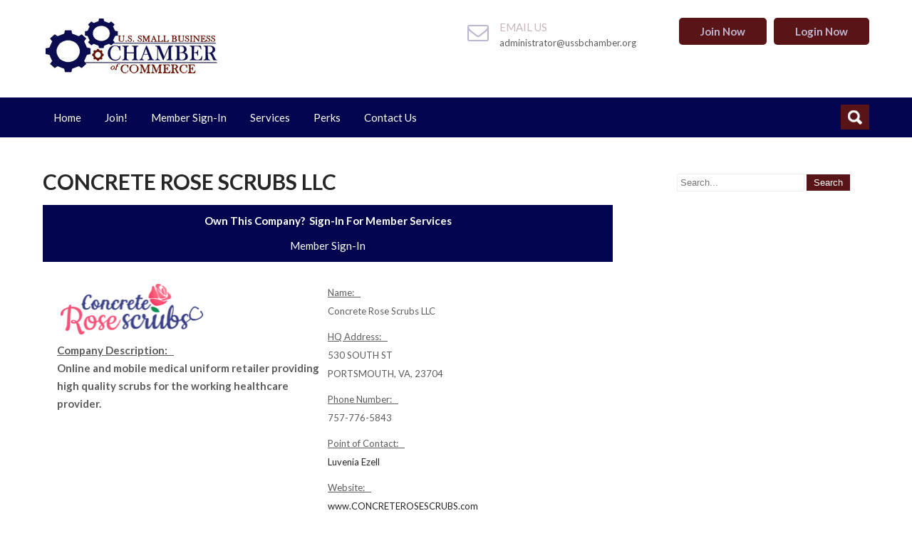

--- FILE ---
content_type: text/html; charset=UTF-8
request_url: http://www.ussbchamber.org/concrete-rose-scrubs-llc/
body_size: 10715
content:
 <!DOCTYPE html>
<html lang="en" prefix="og: https://ogp.me/ns#">
<head>
<meta charset="UTF-8">
<meta name="SKYPE_TOOLBAR" content="SKYPE_TOOLBAR_PARSER_COMPATIBLE">
<meta name="viewport" content="width=device-width">
<link rel="profile" href="http://gmpg.org/xfn/11">
<link rel="pingback" href="http://www.ussbchamber.org/xmlrpc.php">
<link rel="icon" type="image/x-icon" href="http://www.ussbchamber.org/wp-content/uploads/2018/11/favicon.png" />
<!--[if lt IE 9]>
<script type="text/javascript" src="http://www.ussbchamber.org/wp-content/themes/giving-help-pro/js/html5.js"></script>
<link rel="stylesheet" href="http://www.ussbchamber.org/wp-content/themes/giving-help-pro/css/ie.css" type="text/css" media="all" />
<![endif]-->
	<style>img:is([sizes="auto" i], [sizes^="auto," i]) { contain-intrinsic-size: 3000px 1500px }</style>
	
<!-- Search Engine Optimization by Rank Math - https://rankmath.com/ -->
<title>US Small Business Chamber of Commerce</title>
<meta name="description" content="Own This Company?  Sign-In For Member Services"/>
<meta name="robots" content="follow, index, max-snippet:-1, max-video-preview:-1, max-image-preview:large"/>
<link rel="canonical" href="http://www.ussbchamber.org/concrete-rose-scrubs-llc/" />
<meta property="og:locale" content="en_US" />
<meta property="og:type" content="article" />
<meta property="og:title" content="US Small Business Chamber of Commerce" />
<meta property="og:description" content="Own This Company?  Sign-In For Member Services" />
<meta property="og:url" content="http://www.ussbchamber.org/concrete-rose-scrubs-llc/" />
<meta property="og:site_name" content="US Small Business Chamber of Commerce" />
<meta property="og:image" content="http://www.ussbchamber.org/wp-content/plugins/beaver-builder-lite-version/img/pixel.png" />
<meta property="og:image:alt" content="Concrete Rose Scrubs LLC" />
<meta property="article:published_time" content="2020-02-06T10:06:34+00:00" />
<meta name="twitter:card" content="summary_large_image" />
<meta name="twitter:title" content="US Small Business Chamber of Commerce" />
<meta name="twitter:description" content="Own This Company?  Sign-In For Member Services" />
<meta name="twitter:image" content="http://www.ussbchamber.org/wp-content/plugins/beaver-builder-lite-version/img/pixel.png" />
<meta name="twitter:label1" content="Time to read" />
<meta name="twitter:data1" content="Less than a minute" />
<script type="application/ld+json" class="rank-math-schema">{"@context":"https://schema.org","@graph":[{"@type":"Organization","@id":"http://www.ussbchamber.org/#organization","name":"US Small Business Chamber of Commerce","url":"https://www.ussbchamber.org","logo":{"@type":"ImageObject","@id":"http://www.ussbchamber.org/#logo","url":"http://www.ussbchamber.org/wp-content/uploads/2025/11/transparentlogo.png","contentUrl":"http://www.ussbchamber.org/wp-content/uploads/2025/11/transparentlogo.png","caption":"US Small Business Chamber of Commerce","inLanguage":"en","width":"255","height":"101"},"legalName":"USSBChamber"},{"@type":"WebSite","@id":"http://www.ussbchamber.org/#website","url":"http://www.ussbchamber.org","name":"US Small Business Chamber of Commerce","publisher":{"@id":"http://www.ussbchamber.org/#organization"},"inLanguage":"en"},{"@type":"ImageObject","@id":"http://www.ussbchamber.org/wp-content/uploads/2020/02/concreteroselogo.png","url":"http://www.ussbchamber.org/wp-content/uploads/2020/02/concreteroselogo.png","width":"200","height":"200","inLanguage":"en"},{"@type":"WebPage","@id":"http://www.ussbchamber.org/concrete-rose-scrubs-llc/#webpage","url":"http://www.ussbchamber.org/concrete-rose-scrubs-llc/","name":"US Small Business Chamber of Commerce","datePublished":"2020-02-06T10:06:34+00:00","dateModified":"2020-02-06T10:06:34+00:00","isPartOf":{"@id":"http://www.ussbchamber.org/#website"},"primaryImageOfPage":{"@id":"http://www.ussbchamber.org/wp-content/uploads/2020/02/concreteroselogo.png"},"inLanguage":"en"},{"@type":"Person","@id":"http://www.ussbchamber.org/author/admin/","name":"admin","url":"http://www.ussbchamber.org/author/admin/","image":{"@type":"ImageObject","@id":"https://secure.gravatar.com/avatar/080b9fe3ded3276026e7c31445e3fc56c5e1cd5616c1a31fff3d1e28c52f69e2?s=96&amp;d=mm&amp;r=g","url":"https://secure.gravatar.com/avatar/080b9fe3ded3276026e7c31445e3fc56c5e1cd5616c1a31fff3d1e28c52f69e2?s=96&amp;d=mm&amp;r=g","caption":"admin","inLanguage":"en"},"worksFor":{"@id":"http://www.ussbchamber.org/#organization"}},{"@type":"NewsArticle","headline":"US Small Business Chamber of Commerce","datePublished":"2020-02-06T10:06:34+00:00","dateModified":"2020-02-06T10:06:34+00:00","author":{"@id":"http://www.ussbchamber.org/author/admin/","name":"admin"},"publisher":{"@id":"http://www.ussbchamber.org/#organization"},"description":"Own This Company?\u00a0 Sign-In For Member Services","name":"US Small Business Chamber of Commerce","@id":"http://www.ussbchamber.org/concrete-rose-scrubs-llc/#richSnippet","isPartOf":{"@id":"http://www.ussbchamber.org/concrete-rose-scrubs-llc/#webpage"},"image":{"@id":"http://www.ussbchamber.org/wp-content/uploads/2020/02/concreteroselogo.png"},"inLanguage":"en","mainEntityOfPage":{"@id":"http://www.ussbchamber.org/concrete-rose-scrubs-llc/#webpage"}}]}</script>
<!-- /Rank Math WordPress SEO plugin -->

<link rel='dns-prefetch' href='//cdnjs.cloudflare.com' />
<link rel='dns-prefetch' href='//fonts.googleapis.com' />
<link rel="alternate" type="application/rss+xml" title="US Small Business Chamber of Commerce &raquo; Feed" href="http://www.ussbchamber.org/feed/" />
<link rel="alternate" type="application/rss+xml" title="US Small Business Chamber of Commerce &raquo; Comments Feed" href="http://www.ussbchamber.org/comments/feed/" />
<script type="text/javascript">
/* <![CDATA[ */
window._wpemojiSettings = {"baseUrl":"https:\/\/s.w.org\/images\/core\/emoji\/16.0.1\/72x72\/","ext":".png","svgUrl":"https:\/\/s.w.org\/images\/core\/emoji\/16.0.1\/svg\/","svgExt":".svg","source":{"concatemoji":"http:\/\/www.ussbchamber.org\/wp-includes\/js\/wp-emoji-release.min.js?ver=6.8.3"}};
/*! This file is auto-generated */
!function(s,n){var o,i,e;function c(e){try{var t={supportTests:e,timestamp:(new Date).valueOf()};sessionStorage.setItem(o,JSON.stringify(t))}catch(e){}}function p(e,t,n){e.clearRect(0,0,e.canvas.width,e.canvas.height),e.fillText(t,0,0);var t=new Uint32Array(e.getImageData(0,0,e.canvas.width,e.canvas.height).data),a=(e.clearRect(0,0,e.canvas.width,e.canvas.height),e.fillText(n,0,0),new Uint32Array(e.getImageData(0,0,e.canvas.width,e.canvas.height).data));return t.every(function(e,t){return e===a[t]})}function u(e,t){e.clearRect(0,0,e.canvas.width,e.canvas.height),e.fillText(t,0,0);for(var n=e.getImageData(16,16,1,1),a=0;a<n.data.length;a++)if(0!==n.data[a])return!1;return!0}function f(e,t,n,a){switch(t){case"flag":return n(e,"\ud83c\udff3\ufe0f\u200d\u26a7\ufe0f","\ud83c\udff3\ufe0f\u200b\u26a7\ufe0f")?!1:!n(e,"\ud83c\udde8\ud83c\uddf6","\ud83c\udde8\u200b\ud83c\uddf6")&&!n(e,"\ud83c\udff4\udb40\udc67\udb40\udc62\udb40\udc65\udb40\udc6e\udb40\udc67\udb40\udc7f","\ud83c\udff4\u200b\udb40\udc67\u200b\udb40\udc62\u200b\udb40\udc65\u200b\udb40\udc6e\u200b\udb40\udc67\u200b\udb40\udc7f");case"emoji":return!a(e,"\ud83e\udedf")}return!1}function g(e,t,n,a){var r="undefined"!=typeof WorkerGlobalScope&&self instanceof WorkerGlobalScope?new OffscreenCanvas(300,150):s.createElement("canvas"),o=r.getContext("2d",{willReadFrequently:!0}),i=(o.textBaseline="top",o.font="600 32px Arial",{});return e.forEach(function(e){i[e]=t(o,e,n,a)}),i}function t(e){var t=s.createElement("script");t.src=e,t.defer=!0,s.head.appendChild(t)}"undefined"!=typeof Promise&&(o="wpEmojiSettingsSupports",i=["flag","emoji"],n.supports={everything:!0,everythingExceptFlag:!0},e=new Promise(function(e){s.addEventListener("DOMContentLoaded",e,{once:!0})}),new Promise(function(t){var n=function(){try{var e=JSON.parse(sessionStorage.getItem(o));if("object"==typeof e&&"number"==typeof e.timestamp&&(new Date).valueOf()<e.timestamp+604800&&"object"==typeof e.supportTests)return e.supportTests}catch(e){}return null}();if(!n){if("undefined"!=typeof Worker&&"undefined"!=typeof OffscreenCanvas&&"undefined"!=typeof URL&&URL.createObjectURL&&"undefined"!=typeof Blob)try{var e="postMessage("+g.toString()+"("+[JSON.stringify(i),f.toString(),p.toString(),u.toString()].join(",")+"));",a=new Blob([e],{type:"text/javascript"}),r=new Worker(URL.createObjectURL(a),{name:"wpTestEmojiSupports"});return void(r.onmessage=function(e){c(n=e.data),r.terminate(),t(n)})}catch(e){}c(n=g(i,f,p,u))}t(n)}).then(function(e){for(var t in e)n.supports[t]=e[t],n.supports.everything=n.supports.everything&&n.supports[t],"flag"!==t&&(n.supports.everythingExceptFlag=n.supports.everythingExceptFlag&&n.supports[t]);n.supports.everythingExceptFlag=n.supports.everythingExceptFlag&&!n.supports.flag,n.DOMReady=!1,n.readyCallback=function(){n.DOMReady=!0}}).then(function(){return e}).then(function(){var e;n.supports.everything||(n.readyCallback(),(e=n.source||{}).concatemoji?t(e.concatemoji):e.wpemoji&&e.twemoji&&(t(e.twemoji),t(e.wpemoji)))}))}((window,document),window._wpemojiSettings);
/* ]]> */
</script>
<style id='wp-emoji-styles-inline-css' type='text/css'>

	img.wp-smiley, img.emoji {
		display: inline !important;
		border: none !important;
		box-shadow: none !important;
		height: 1em !important;
		width: 1em !important;
		margin: 0 0.07em !important;
		vertical-align: -0.1em !important;
		background: none !important;
		padding: 0 !important;
	}
</style>
<link rel='stylesheet' id='wp-block-library-css' href='http://www.ussbchamber.org/wp-includes/css/dist/block-library/style.min.css?ver=6.8.3' type='text/css' media='all' />
<style id='classic-theme-styles-inline-css' type='text/css'>
/*! This file is auto-generated */
.wp-block-button__link{color:#fff;background-color:#32373c;border-radius:9999px;box-shadow:none;text-decoration:none;padding:calc(.667em + 2px) calc(1.333em + 2px);font-size:1.125em}.wp-block-file__button{background:#32373c;color:#fff;text-decoration:none}
</style>
<style id='global-styles-inline-css' type='text/css'>
:root{--wp--preset--aspect-ratio--square: 1;--wp--preset--aspect-ratio--4-3: 4/3;--wp--preset--aspect-ratio--3-4: 3/4;--wp--preset--aspect-ratio--3-2: 3/2;--wp--preset--aspect-ratio--2-3: 2/3;--wp--preset--aspect-ratio--16-9: 16/9;--wp--preset--aspect-ratio--9-16: 9/16;--wp--preset--color--black: #000000;--wp--preset--color--cyan-bluish-gray: #abb8c3;--wp--preset--color--white: #ffffff;--wp--preset--color--pale-pink: #f78da7;--wp--preset--color--vivid-red: #cf2e2e;--wp--preset--color--luminous-vivid-orange: #ff6900;--wp--preset--color--luminous-vivid-amber: #fcb900;--wp--preset--color--light-green-cyan: #7bdcb5;--wp--preset--color--vivid-green-cyan: #00d084;--wp--preset--color--pale-cyan-blue: #8ed1fc;--wp--preset--color--vivid-cyan-blue: #0693e3;--wp--preset--color--vivid-purple: #9b51e0;--wp--preset--gradient--vivid-cyan-blue-to-vivid-purple: linear-gradient(135deg,rgba(6,147,227,1) 0%,rgb(155,81,224) 100%);--wp--preset--gradient--light-green-cyan-to-vivid-green-cyan: linear-gradient(135deg,rgb(122,220,180) 0%,rgb(0,208,130) 100%);--wp--preset--gradient--luminous-vivid-amber-to-luminous-vivid-orange: linear-gradient(135deg,rgba(252,185,0,1) 0%,rgba(255,105,0,1) 100%);--wp--preset--gradient--luminous-vivid-orange-to-vivid-red: linear-gradient(135deg,rgba(255,105,0,1) 0%,rgb(207,46,46) 100%);--wp--preset--gradient--very-light-gray-to-cyan-bluish-gray: linear-gradient(135deg,rgb(238,238,238) 0%,rgb(169,184,195) 100%);--wp--preset--gradient--cool-to-warm-spectrum: linear-gradient(135deg,rgb(74,234,220) 0%,rgb(151,120,209) 20%,rgb(207,42,186) 40%,rgb(238,44,130) 60%,rgb(251,105,98) 80%,rgb(254,248,76) 100%);--wp--preset--gradient--blush-light-purple: linear-gradient(135deg,rgb(255,206,236) 0%,rgb(152,150,240) 100%);--wp--preset--gradient--blush-bordeaux: linear-gradient(135deg,rgb(254,205,165) 0%,rgb(254,45,45) 50%,rgb(107,0,62) 100%);--wp--preset--gradient--luminous-dusk: linear-gradient(135deg,rgb(255,203,112) 0%,rgb(199,81,192) 50%,rgb(65,88,208) 100%);--wp--preset--gradient--pale-ocean: linear-gradient(135deg,rgb(255,245,203) 0%,rgb(182,227,212) 50%,rgb(51,167,181) 100%);--wp--preset--gradient--electric-grass: linear-gradient(135deg,rgb(202,248,128) 0%,rgb(113,206,126) 100%);--wp--preset--gradient--midnight: linear-gradient(135deg,rgb(2,3,129) 0%,rgb(40,116,252) 100%);--wp--preset--font-size--small: 13px;--wp--preset--font-size--medium: 20px;--wp--preset--font-size--large: 36px;--wp--preset--font-size--x-large: 42px;--wp--preset--spacing--20: 0.44rem;--wp--preset--spacing--30: 0.67rem;--wp--preset--spacing--40: 1rem;--wp--preset--spacing--50: 1.5rem;--wp--preset--spacing--60: 2.25rem;--wp--preset--spacing--70: 3.38rem;--wp--preset--spacing--80: 5.06rem;--wp--preset--shadow--natural: 6px 6px 9px rgba(0, 0, 0, 0.2);--wp--preset--shadow--deep: 12px 12px 50px rgba(0, 0, 0, 0.4);--wp--preset--shadow--sharp: 6px 6px 0px rgba(0, 0, 0, 0.2);--wp--preset--shadow--outlined: 6px 6px 0px -3px rgba(255, 255, 255, 1), 6px 6px rgba(0, 0, 0, 1);--wp--preset--shadow--crisp: 6px 6px 0px rgba(0, 0, 0, 1);}:where(.is-layout-flex){gap: 0.5em;}:where(.is-layout-grid){gap: 0.5em;}body .is-layout-flex{display: flex;}.is-layout-flex{flex-wrap: wrap;align-items: center;}.is-layout-flex > :is(*, div){margin: 0;}body .is-layout-grid{display: grid;}.is-layout-grid > :is(*, div){margin: 0;}:where(.wp-block-columns.is-layout-flex){gap: 2em;}:where(.wp-block-columns.is-layout-grid){gap: 2em;}:where(.wp-block-post-template.is-layout-flex){gap: 1.25em;}:where(.wp-block-post-template.is-layout-grid){gap: 1.25em;}.has-black-color{color: var(--wp--preset--color--black) !important;}.has-cyan-bluish-gray-color{color: var(--wp--preset--color--cyan-bluish-gray) !important;}.has-white-color{color: var(--wp--preset--color--white) !important;}.has-pale-pink-color{color: var(--wp--preset--color--pale-pink) !important;}.has-vivid-red-color{color: var(--wp--preset--color--vivid-red) !important;}.has-luminous-vivid-orange-color{color: var(--wp--preset--color--luminous-vivid-orange) !important;}.has-luminous-vivid-amber-color{color: var(--wp--preset--color--luminous-vivid-amber) !important;}.has-light-green-cyan-color{color: var(--wp--preset--color--light-green-cyan) !important;}.has-vivid-green-cyan-color{color: var(--wp--preset--color--vivid-green-cyan) !important;}.has-pale-cyan-blue-color{color: var(--wp--preset--color--pale-cyan-blue) !important;}.has-vivid-cyan-blue-color{color: var(--wp--preset--color--vivid-cyan-blue) !important;}.has-vivid-purple-color{color: var(--wp--preset--color--vivid-purple) !important;}.has-black-background-color{background-color: var(--wp--preset--color--black) !important;}.has-cyan-bluish-gray-background-color{background-color: var(--wp--preset--color--cyan-bluish-gray) !important;}.has-white-background-color{background-color: var(--wp--preset--color--white) !important;}.has-pale-pink-background-color{background-color: var(--wp--preset--color--pale-pink) !important;}.has-vivid-red-background-color{background-color: var(--wp--preset--color--vivid-red) !important;}.has-luminous-vivid-orange-background-color{background-color: var(--wp--preset--color--luminous-vivid-orange) !important;}.has-luminous-vivid-amber-background-color{background-color: var(--wp--preset--color--luminous-vivid-amber) !important;}.has-light-green-cyan-background-color{background-color: var(--wp--preset--color--light-green-cyan) !important;}.has-vivid-green-cyan-background-color{background-color: var(--wp--preset--color--vivid-green-cyan) !important;}.has-pale-cyan-blue-background-color{background-color: var(--wp--preset--color--pale-cyan-blue) !important;}.has-vivid-cyan-blue-background-color{background-color: var(--wp--preset--color--vivid-cyan-blue) !important;}.has-vivid-purple-background-color{background-color: var(--wp--preset--color--vivid-purple) !important;}.has-black-border-color{border-color: var(--wp--preset--color--black) !important;}.has-cyan-bluish-gray-border-color{border-color: var(--wp--preset--color--cyan-bluish-gray) !important;}.has-white-border-color{border-color: var(--wp--preset--color--white) !important;}.has-pale-pink-border-color{border-color: var(--wp--preset--color--pale-pink) !important;}.has-vivid-red-border-color{border-color: var(--wp--preset--color--vivid-red) !important;}.has-luminous-vivid-orange-border-color{border-color: var(--wp--preset--color--luminous-vivid-orange) !important;}.has-luminous-vivid-amber-border-color{border-color: var(--wp--preset--color--luminous-vivid-amber) !important;}.has-light-green-cyan-border-color{border-color: var(--wp--preset--color--light-green-cyan) !important;}.has-vivid-green-cyan-border-color{border-color: var(--wp--preset--color--vivid-green-cyan) !important;}.has-pale-cyan-blue-border-color{border-color: var(--wp--preset--color--pale-cyan-blue) !important;}.has-vivid-cyan-blue-border-color{border-color: var(--wp--preset--color--vivid-cyan-blue) !important;}.has-vivid-purple-border-color{border-color: var(--wp--preset--color--vivid-purple) !important;}.has-vivid-cyan-blue-to-vivid-purple-gradient-background{background: var(--wp--preset--gradient--vivid-cyan-blue-to-vivid-purple) !important;}.has-light-green-cyan-to-vivid-green-cyan-gradient-background{background: var(--wp--preset--gradient--light-green-cyan-to-vivid-green-cyan) !important;}.has-luminous-vivid-amber-to-luminous-vivid-orange-gradient-background{background: var(--wp--preset--gradient--luminous-vivid-amber-to-luminous-vivid-orange) !important;}.has-luminous-vivid-orange-to-vivid-red-gradient-background{background: var(--wp--preset--gradient--luminous-vivid-orange-to-vivid-red) !important;}.has-very-light-gray-to-cyan-bluish-gray-gradient-background{background: var(--wp--preset--gradient--very-light-gray-to-cyan-bluish-gray) !important;}.has-cool-to-warm-spectrum-gradient-background{background: var(--wp--preset--gradient--cool-to-warm-spectrum) !important;}.has-blush-light-purple-gradient-background{background: var(--wp--preset--gradient--blush-light-purple) !important;}.has-blush-bordeaux-gradient-background{background: var(--wp--preset--gradient--blush-bordeaux) !important;}.has-luminous-dusk-gradient-background{background: var(--wp--preset--gradient--luminous-dusk) !important;}.has-pale-ocean-gradient-background{background: var(--wp--preset--gradient--pale-ocean) !important;}.has-electric-grass-gradient-background{background: var(--wp--preset--gradient--electric-grass) !important;}.has-midnight-gradient-background{background: var(--wp--preset--gradient--midnight) !important;}.has-small-font-size{font-size: var(--wp--preset--font-size--small) !important;}.has-medium-font-size{font-size: var(--wp--preset--font-size--medium) !important;}.has-large-font-size{font-size: var(--wp--preset--font-size--large) !important;}.has-x-large-font-size{font-size: var(--wp--preset--font-size--x-large) !important;}
:where(.wp-block-post-template.is-layout-flex){gap: 1.25em;}:where(.wp-block-post-template.is-layout-grid){gap: 1.25em;}
:where(.wp-block-columns.is-layout-flex){gap: 2em;}:where(.wp-block-columns.is-layout-grid){gap: 2em;}
:root :where(.wp-block-pullquote){font-size: 1.5em;line-height: 1.6;}
</style>
<link rel='stylesheet' id='fl-builder-layout-9614-css' href='http://www.ussbchamber.org/wp-content/uploads/bb-plugin/cache/9614-layout.css?ver=8411e395af49c67bf40f8ee595946477' type='text/css' media='all' />
<link rel='stylesheet' id='giving-gfonts-ptsans-css' href='//fonts.googleapis.com/css?family=PT+Sans%3A700%2C400&#038;ver=6.8.3' type='text/css' media='all' />
<link rel='stylesheet' id='giving-gfonts-roboto-css' href='//fonts.googleapis.com/css?family=Roboto%3A400%2C100%2C300%2C500%2C700&#038;ver=6.8.3' type='text/css' media='all' />
<link rel='stylesheet' id='giving-gfonts-lato-css' href='//fonts.googleapis.com/css?family=Lato%3A400%2C900%2C400italic%2C700%2C300italic%2C300%2C700italic&#038;ver=6.8.3' type='text/css' media='all' />
<link rel='stylesheet' id='giving-basic-style-css' href='http://www.ussbchamber.org/wp-content/themes/giving-help-pro/style.css?ver=6.8.3' type='text/css' media='all' />
<link rel='stylesheet' id='giving-editor-style-css' href='http://www.ussbchamber.org/wp-content/themes/giving-help-pro/editor-style.css?ver=6.8.3' type='text/css' media='all' />
<link rel='stylesheet' id='giving-base-style-css' href='http://www.ussbchamber.org/wp-content/themes/giving-help-pro/css/style_base.css?ver=6.8.3' type='text/css' media='all' />
<link rel='stylesheet' id='giving-responsive-style-css' href='http://www.ussbchamber.org/wp-content/themes/giving-help-pro/css/theme-responsive.css?ver=6.8.3' type='text/css' media='all' />
<link rel='stylesheet' id='giving-nivo-style-css' href='http://www.ussbchamber.org/wp-content/themes/giving-help-pro/css/nivo-slider.css?ver=6.8.3' type='text/css' media='all' />
<link rel='stylesheet' id='giving-prettyphoto-style-css' href='http://www.ussbchamber.org/wp-content/themes/giving-help-pro/css/prettyPhoto.css?ver=6.8.3' type='text/css' media='all' />
<link rel='stylesheet' id='giving-font-awesome-style-css' href='http://www.ussbchamber.org/wp-content/themes/giving-help-pro/css/font-awesome.min.css?ver=6.8.3' type='text/css' media='all' />
<link rel='stylesheet' id='giving-animation-style-css' href='http://www.ussbchamber.org/wp-content/themes/giving-help-pro/css/animation.css?ver=6.8.3' type='text/css' media='all' />
<link rel='stylesheet' id='giving-bxslider-style-css' href='http://www.ussbchamber.org/wp-content/themes/giving-help-pro/css/jquery.bxslider.css?ver=6.8.3' type='text/css' media='all' />
<script type="text/javascript" src="http://www.ussbchamber.org/wp-includes/js/jquery/jquery.min.js?ver=3.7.1" id="jquery-core-js"></script>
<script type="text/javascript" src="http://www.ussbchamber.org/wp-includes/js/jquery/jquery-migrate.min.js?ver=3.4.1" id="jquery-migrate-js"></script>
<script type="text/javascript" src="http://www.ussbchamber.org/wp-content/themes/giving-help-pro/js/jquery.prettyPhoto.js?ver=6.8.3" id="giving-prettyphoto-script-js"></script>
<script type="text/javascript" src="http://www.ussbchamber.org/wp-content/themes/giving-help-pro/js/jquery.counterup.min.js?ver=6.8.3" id="giving-counting-scripts-js"></script>
<script type="text/javascript" src="http://cdnjs.cloudflare.com/ajax/libs/waypoints/2.0.3/waypoints.min.js?ver=6.8.3" id="giving-counter-scripts-js"></script>
<script type="text/javascript" src="http://www.ussbchamber.org/wp-content/themes/giving-help-pro/js/custom.js?ver=6.8.3" id="giving-customscripts-js"></script>
<script type="text/javascript" src="http://www.ussbchamber.org/wp-content/themes/giving-help-pro/js/smooth-scroll.js?ver=6.8.3" id="giving-smooth-scroll-js"></script>
<script type="text/javascript" src="http://www.ussbchamber.org/wp-content/themes/giving-help-pro/js/filter-gallery.js?ver=6.8.3" id="giving-filter-scripts-js"></script>
<script type="text/javascript" src="http://www.ussbchamber.org/wp-content/themes/giving-help-pro/js/jquery.bxslider.min.js?ver=6.8.3" id="giving_bxslider-js"></script>
<link rel="https://api.w.org/" href="http://www.ussbchamber.org/wp-json/" /><link rel="alternate" title="JSON" type="application/json" href="http://www.ussbchamber.org/wp-json/wp/v2/pages/9614" /><link rel="EditURI" type="application/rsd+xml" title="RSD" href="http://www.ussbchamber.org/xmlrpc.php?rsd" />
<meta name="generator" content="WordPress 6.8.3" />
<link rel='shortlink' href='http://www.ussbchamber.org/?p=9614' />
<link rel="alternate" title="oEmbed (JSON)" type="application/json+oembed" href="http://www.ussbchamber.org/wp-json/oembed/1.0/embed?url=http%3A%2F%2Fwww.ussbchamber.org%2Fconcrete-rose-scrubs-llc%2F" />
<link rel="alternate" title="oEmbed (XML)" type="text/xml+oembed" href="http://www.ussbchamber.org/wp-json/oembed/1.0/embed?url=http%3A%2F%2Fwww.ussbchamber.org%2Fconcrete-rose-scrubs-llc%2F&#038;format=xml" />
    	
    	<script>
jQuery(window).scroll( function(){
	var wwd = jQuery(window).width();
	if( wwd > 939 ){
		fixedHeader(); 	// fix header on page scroll
	}
});

// function to fix header on page scroll / load
var fixedHeader = function(){
	var hdrHt = jQuery('div.header').height();
	var scrPos = jQuery(window).scrollTop();
	var aBarHt = jQuery('#wpadminbar').height();
	}
			jQuery(window).load(function() {
        jQuery('#slider').nivoSlider({
        	effect:'fade', //sliceDown, sliceDownLeft, sliceUp, sliceUpLeft, sliceUpDown, sliceUpDownLeft, fold, fade, random, slideInRight, slideInLeft, boxRandom, boxRain, boxRainReverse, boxRainGrow, boxRainGrowReverse
		  	animSpeed: 500,
			pauseTime: 3000,
			directionNav: true,
			controlNav: false,
			pauseOnHover: false,
    });
});
		</script>
    <style>body, .testimonial-section, #footer .footer-inner p{font-family:Lato;font-size:15px;color:#5c5c5c;font-weight:normal;}body, .contact-form-section .address, .testimonial-section .testimonial-box .testimonial-content .testimonial-mid, .accordion-box .acc-content, {color:1;}body{font-family:Lato;font-size:15px;color:#5c5c5c;font-weight:normal;}.header .header-inner .logo h1, .logo a{font-family:Roboto;color:#ffffff;font-size:30px;font-weight:bold}.header .header-inner .logo p{font-family:Roboto;color:#591417;font-size:12px;font-weight:normal}.navigation .nav ul li a{font-family:Lato;font-size:15px;color:#ffffff;font-weight:normal}#slider .top-bar h2{font-family:Roboto;color:#a3a3a3;font-size:44px;font-weight:bold}#slider .top-bar p{font-family:PT Sans;color:#ffffff;font-size:16px;font-weight:normal}.static-inner .stat-left h3{font-family:Lato;color:#ffffff;font-size:44px;font-weight:normal}.count-left h3.counter, .count-left span{color:#ffffff}.static-inner .stat-left h4, #statistic, .count-box h4, .count-left h4{color:#ffffff}#causes-box h2, .features-right h2, .team-col h3, .blogposts h2 a{font-family:Lato;color:#262626;font-size:19px;font-weight:bold}.cont-left h2{font-family:Lato;color:#591417;font-size:32px;font-weight:normal}.bx-wrapper .testimonials-name{font-family:Lato;color:#262626;font-size:18px;font-weight:normal}.news-left h2{font-family:Lato;color:#ffffff;font-size:26px;font-weight:normal}h2.section-title{font-family:Lato;font-size:28px;font-weight:bold}h1.entry-title{font-family:Lato;font-size:30px;font-weight:bold;color:#262626}h3.widget-title{font-family:Lato;font-size:18px;font-weight:bold;color:#262626}.footer-col h2{font-family:Lato;font-size:20px;font-weight:normal;color:#ffffff}#main-footer, .copyright ul li, .footer-col ul li a{font-family:Lato;font-size:14px;font-weight:bold;color:#ababab}.contact a{color:#ababab}.header .header-inner .nav ul li a, .header .header-inner .nav ul li ul li a{color:#ffffff;}.navigation .nav ul li a:hover, .call .call-right h4, .navigation .nav ul li:hover a.parent{color:#c9b5ba;}a{color:#262626;}a:hover, .designby a, .copyright ul li a:hover, .footer-col ul li a:hover, .footer-col .foot-post .foot-post-content a:hover, .postmeta a:hover, .entry-meta a:hover{color:#591417;}.call .call-right p{color:#5c5c5c;}.count-box h3.counter, .count-box span{color:#591417;}#causes-box h3{color:#262626;}.cont-left h2 span, .cont-left{color:#ffffff;}a.read-more, .common_btn, .blogposts a.blog-more, .inform .donate span, .call .fa, .static-inner .stat-left a.donate, #causes-box a.ser-link, .features-right a.ser-link, .news-right a.donate, .footer-col input[type="button"], .footer-col a.donate-btn{color:#beb7ce;}a.common_btn:hover{color:1;}.social-icons a{color:#8b929d}.social-icons a:hover{color:#ffffff}.footer-col .foot-post .foot-post-content span{color:#58575a}.footer-col .foot-post .foot-post-content a{color:#ffffff}.copyright, .designby{color:#ffffff;}.team-col span{color:#591417}.team-col:hover, .team-col:hover h3, .team-col:hover span{color:#ffffff}.cat_comments .comnt .fa, .cat_comments .category .fa, .cat_comments a{color:#591417}.cat_comments .cat{background-color:#591417;}.cat_comments, .cat_comments .cat h4{color:#ffffff;}.news-left{color:#ffffff;}body{background-color:#ffffff;}.main-navigation, .navigation .nav ul li:hover > ul{background-color:#03054f;}#causes-box{background-color:#ffffff;}.team-col:hover{background-color:#591417;}a.read-more, input.search-submit, .post-password-form input[type=submit], .photobooth .filter-gallery ul li.current a, .photobooth .filter-gallery ul li:hover a, #contact input[type="submit"], #commentform input#submit, .inform .donate span, .searchbox-icon, .searchbox-submit, .footer-col input[type="button"], .entry-content input[type="submit"]{background-color:#591417;}a.read-more:hover, input.search-submit:hover, .post-password-form input[type=submit]:hover, #contact input[type="submit"]:hover, #commentform input#submit:hover, .entry-content input[type="submit"]:hover{background-color:#262626;}a.blog-more, #causes-box a.ser-link, .features-right a.ser-link{background-color:#262626;}.static-inner .stat-left{background-color:#591417;}#footer-top-social{background-color:#03054f;}#main-footer{background-color:#62627f;}.copyright-wrapper{background-color:#03054f;}.photobooth .gallery ul li:hover{ background:#591417; float:left; background:url(http://www.ussbchamber.org/wp-content/themes/giving-help-pro/images/camera-icon.png) 50% 50% no-repeat #591417; }.nivo-directionNav a{background:url(http://www.ussbchamber.org/wp-content/themes/giving-help-pro/images/slide-nav.png) no-repeat scroll 0 0 #373a3f;}.nivo-controlNav a{background-color:#ffffff}.nivo-controlNav a.active{background-color:#591417}.pagination ul li span, .pagination ul li a{background-color:#262626}.pagination ul li .current, .pagination ul li a:hover{background-color:#591417}.footer-col input[type=text]{background-color:#1e2025 }.main-navigation, .navigation .nav ul li:hover > ul li a{border-top:1px solid#03054f}.navigation .nav ul li:hover > ul li a{border-right:1px solid#03054f}.static-inner .stat-left a.donate, .news-right a.donate{border:2px solid#ffffff}.cont-left{border:1px solid#919191}.features-left .fa{border:1px solid#dcdcdc}.features-left .fa{background-color:#ffffff}.features-left .fa{color:#591417}.team-col{border-bottom:3px solid#591417}.team-col:hover .team-thumb img{border:5px solid#ffffff}.footer-col a.donate-btn{border:2px solid#591417}@media screen and (max-width:719px){.header{background-color:#ffffff !important;}}.header, .header.fixed{background-color:#ffffff}</style>    		<style>
					.header{ position:relative !important;}
			</style>
		<style type="text/css">
		
	</style>
	<link rel="icon" href="http://www.ussbchamber.org/wp-content/uploads/2018/11/favicon-150x150.png" sizes="32x32" />
<link rel="icon" href="http://www.ussbchamber.org/wp-content/uploads/2018/11/favicon.png" sizes="192x192" />
<link rel="apple-touch-icon" href="http://www.ussbchamber.org/wp-content/uploads/2018/11/favicon.png" />
<meta name="msapplication-TileImage" content="http://www.ussbchamber.org/wp-content/uploads/2018/11/favicon.png" />
<style type="text/css">
			.header{ background-color:#ffffff}
	</style>
<script>
	jQuery(window).load(function() {
		// Animate loader off screen
		jQuery(".se-pre-con").fadeOut("slow");;
	});
</script>
</head>

<body class="wp-singular page-template-default page page-id-9614 wp-theme-giving-help-pro fl-builder fl-builder-lite-2-9-4-2 fl-no-js">
				<div class="header">
            		<div class="header-inner">
                    		<div class="logo">
                            		                                               <a href="http://www.ussbchamber.org/"><img src="http://www.ussbchamber.org/wp-content/uploads/2018/11/ussbchamberlogo.jpg" / ></a>
                                                                         </div>
                             <div class="header-widget">
                             	                             </div><!-- hedaer-widget -->
                             <div class="inform">
                             	<div class="contact-info">
                                                                                                     <div class="call">
                                    	<i class="fa fa-envelope-o"></i>
                                        <div class="call-right">
                                        	<h4>Email Us</h4>
                                            <p>administrator@ussbchamber.org</p>
                                        </div><!--call-right-->
                                    </div><!--call-->
                                                                 </div><!-- contact-info -->
                                <div class="donate">
                                                                	<a href="https://www.ussbchamber.org/join"><span>Join Now</span></a>
                                                                                                    <a href="https://www.ussbchamber.org/membersignin.html"><span>Login Now</span></a>
                                                                </div><!-- donate -->
                             </div><!-- inform -->
                             <div class="clear"></div>
                    </div><!-- header-inner -->
            	</div><!-- header -->
                
                <div class="main-navigation">
                	<div class="navigation">
                        <div class="toggle">
                            <a class="toggleMenu" href="#">Menu</a>
                        </div>                           
                        <div class="nav">
                            <div class="menu-primary-menu2-container"><ul id="menu-primary-menu2" class="menu"><li id="menu-item-4523" class="menu-item menu-item-type-post_type menu-item-object-page menu-item-home menu-item-4523"><a href="http://www.ussbchamber.org/">Home</a></li>
<li id="menu-item-5096" class="menu-item menu-item-type-custom menu-item-object-custom menu-item-5096"><a href="http://www.ussbchamber.org/join">Join!</a></li>
<li id="menu-item-1930" class="menu-item menu-item-type-custom menu-item-object-custom menu-item-1930"><a href="http://www.ussbchamber.org/membersignin.html">Member Sign-In</a></li>
<li id="menu-item-4490" class="menu-item menu-item-type-post_type menu-item-object-page menu-item-has-children menu-item-4490"><a href="http://www.ussbchamber.org/services-3/">Services</a>
<ul class="sub-menu">
	<li id="menu-item-4494" class="menu-item menu-item-type-post_type menu-item-object-page menu-item-4494"><a href="http://www.ussbchamber.org/press-release-services/">Press Release Services</a></li>
	<li id="menu-item-4500" class="menu-item menu-item-type-post_type menu-item-object-page menu-item-4500"><a href="http://www.ussbchamber.org/solicitation-services/">Solicitation Services</a></li>
	<li id="menu-item-4499" class="menu-item menu-item-type-post_type menu-item-object-page menu-item-4499"><a href="http://www.ussbchamber.org/recruiting-services/">Recruiting Services</a></li>
	<li id="menu-item-4498" class="menu-item menu-item-type-post_type menu-item-object-page menu-item-4498"><a href="http://www.ussbchamber.org/business-establishment/">Business Establishment</a></li>
</ul>
</li>
<li id="menu-item-4518" class="menu-item menu-item-type-post_type menu-item-object-page menu-item-4518"><a href="http://www.ussbchamber.org/perks/">Perks</a></li>
<li id="menu-item-4507" class="menu-item menu-item-type-post_type menu-item-object-page menu-item-4507"><a href="http://www.ussbchamber.org/contact-us/">Contact Us</a></li>
</ul></div>                        </div><!-- nav -->
                    <div class="nav-search">
                    	                        
                        <form class="searchbox" role="search" method="get" id="searchform" action="http://www.ussbchamber.org/">
                            <input type="search" placeholder="Search......" name="s" value="" class="searchbox-input" onkeyup="buttonUp();" required>
                            <input type="submit" class="searchbox-submit" value="">
                            <span class="searchbox-icon"></span>
                        </form>
                    </div><!-- nav-search -->                    
                    <div class="clear"></div>
                    </div><!-- navigation -->
                </div><!-- main-navigation -->
                    

 
      <div class="main-container">
         
<div class="content-area">
    <div class="middle-align content_sidebar">
        <div class="site-main" id="sitemain">
			                
<article id="post-9614" class="post-9614 page type-page status-publish hentry">
	<header class="entry-header">
		<h1 class="entry-title">Concrete Rose Scrubs LLC</h1>
	</header><!-- .entry-header -->

	<div class="entry-content">
		<div class="fl-builder-content fl-builder-content-9614 fl-builder-content-primary" data-post-id="9614"><div class="fl-row fl-row-fixed-width fl-row-bg-none fl-node-5be4d0fdd4d41 fl-row-default-height fl-row-align-center" data-node="5be4d0fdd4d41">
	<div class="fl-row-content-wrap">
						<div class="fl-row-content fl-row-fixed-width fl-node-content">
		
<div class="fl-col-group fl-node-5be4d0fdd8cb7" data-node="5be4d0fdd8cb7">
			<div class="fl-col fl-node-5be4d0fdd8ed8 fl-col-bg-color" data-node="5be4d0fdd8ed8">
	<div class="fl-col-content fl-node-content"><div class="fl-module fl-module-rich-text fl-node-5be4d12ce6733" data-node="5be4d12ce6733">
	<div class="fl-module-content fl-node-content">
		<div class="fl-rich-text">
	<p style="text-align: center;"><strong>Own This Company?  Sign-In For Member Services</strong></p>
<p style="text-align: center;"><a href="http://www.ussbchamber.org/membersignin.html">Member Sign-In</a></p>
</div>
	</div>
</div>
</div>
</div>
	</div>
		</div>
	</div>
</div>
<div class="fl-row fl-row-fixed-width fl-row-bg-none fl-node-5be4c9765a60b fl-row-default-height fl-row-align-center" data-node="5be4c9765a60b">
	<div class="fl-row-content-wrap">
						<div class="fl-row-content fl-row-fixed-width fl-node-content">
		
<div class="fl-col-group fl-node-5be4c9765cf72" data-node="5be4c9765cf72">
			<div class="fl-col fl-node-5be4c9765d1b3 fl-col-bg-color fl-col-small" data-node="5be4c9765d1b3">
	<div class="fl-col-content fl-node-content"><div class="fl-module fl-module-photo fl-node-5be4d5b4d3ee3" data-node="5be4d5b4d3ee3">
	<div class="fl-module-content fl-node-content">
		<div class="fl-photo fl-photo-align-left" itemscope itemtype="https://schema.org/ImageObject">
	<div class="fl-photo-content fl-photo-img-png">
				<img decoding="async" class="fl-photo-img wp-image-9617 size-full" src="http://www.ussbchamber.org/wp-content/uploads/2020/02/concreteroselogo.png" alt="concreteroselogo" itemprop="image" height="92" width="210" title="concreteroselogo"  />
					</div>
	</div>
	</div>
</div>
<div class="fl-module fl-module-rich-text fl-node-5be4c9a2749c3" data-node="5be4c9a2749c3">
	<div class="fl-module-content fl-node-content">
		<div class="fl-rich-text">
	<h4><u>Company Description:   </u><br />
Online and mobile medical uniform retailer providing high quality scrubs for the working healthcare provider.</h4>
</div>
	</div>
</div>
<div class="fl-module fl-module-photo fl-node-5be4d58383830" data-node="5be4d58383830">
	<div class="fl-module-content fl-node-content">
		<div class="fl-photo fl-photo-align-center" itemscope itemtype="https://schema.org/ImageObject">
	<div class="fl-photo-content fl-photo-img-png">
				<img decoding="async" class="fl-photo-img" src="http://www.ussbchamber.org/wp-content/plugins/beaver-builder-lite-version/img/pixel.png" alt="" itemprop="image"  />
					</div>
	</div>
	</div>
</div>
</div>
</div>
			<div class="fl-col fl-node-5be4d6155756c fl-col-bg-color fl-col-small" data-node="5be4d6155756c">
	<div class="fl-col-content fl-node-content"><div class="fl-module fl-module-rich-text fl-node-5be4c986dcc03" data-node="5be4c986dcc03">
	<div class="fl-module-content fl-node-content">
		<div class="fl-rich-text">
	<p align="justify"><span style="font-size: small;"><u>Name:   </u><br />
Concrete Rose Scrubs LLC<br />
</span></p>
<p align="justify"><span style="font-size: small;"><u>HQ Address:   </u><br />
530 SOUTH ST<br />
PORTSMOUTH, VA, 23704<br />
</span></p>
<p align="justify"><span style="font-size: small;"><u>Phone Number:   </u><br />
757-776-5843<br />
</span></p>
<p align="justify"><span style="font-size: small;"><u>Point of Contact:   </u><br />
<a href="mailto:concreterosescrubs@gmail.com">Luvenia Ezell</a></span></p>
<p align="justify"><span style="font-size: small;"><u>Website:   </u><br />
<a href="https://concreterosescrubs.com/" target="_blank" rel="noopener">www.CONCRETEROSESCRUBS.com</a></span></p>
<p align="justify"><span style="font-size: small;"><u>Primary NAICS Code:   </u><br />
448190<br />
Other Clothing Stores<br />
</span></p>
</div>
	</div>
</div>
</div>
</div>
	</div>
		</div>
	</div>
</div>
<div class="fl-row fl-row-fixed-width fl-row-bg-none fl-node-5be588f538cfd fl-row-default-height fl-row-align-center" data-node="5be588f538cfd">
	<div class="fl-row-content-wrap">
						<div class="fl-row-content fl-row-fixed-width fl-node-content">
		
<div class="fl-col-group fl-node-5be588f53d912" data-node="5be588f53d912">
			<div class="fl-col fl-node-5be588f53db3b fl-col-bg-color" data-node="5be588f53db3b">
	<div class="fl-col-content fl-node-content"><div class="fl-module fl-module-rich-text fl-node-5be588f538a10" data-node="5be588f538a10">
	<div class="fl-module-content fl-node-content">
		<div class="fl-rich-text">
	<p><strong>Articles Published</strong></p>
<p>Currently None.  Add releases by going to the Services link up top.</p>
</div>
	</div>
</div>
</div>
</div>
	</div>
		</div>
	</div>
</div>
</div>			</div><!-- .entry-content -->
	</article><!-- #post-## -->
                                    </div>
        <div id="sidebar" >
    
    <aside id="search-3" class="widget widget_search"><form role="search" method="get" class="search-form" action="http://www.ussbchamber.org/">
	<label>
				<input type="search" class="search-field" placeholder="Search..." value="" name="s">
	</label>
	<input type="submit" class="search-submit" value="Search">
</form>
</aside>	
</div><!-- sidebar -->

        <div class="clear"></div>
    </div>
</div>


<div id="footer-top-social">
	<div class="container">    	
    	<div class="foot-social">
        	        </div><!-- foot-social --><div class="clear"></div>        
    </div><!-- container -->
</div><!-- footer-top-social -->

<footer id="main-footer">
		<div class="container">
        	        		<div class="footer-col"><h2>Keep In Touch</h2>
                                    <p>US Small Business Chamber of Commerce</p>
                                                    <p>395 E St SW</p>
                                                    <p>Washington, DC 20546</p>
                                <div class="contact">
                                                    <p>Email : <a href="mailto:administrator@ussbchamber.org">administrator@ussbchamber.org</a></p>
                                                    <p>Web : <a href="www.ussbchamber.org">www.ussbchamber.org</a></p>
                                </div><!--contact-->
                	<form>
                       <input type="text" placeholder="Email Address" required>
                       <input type="button" value="+">
					</form>	
                </div><!-- footer-col -->
                                
                                
                <div class="footer-col">
                	<h2>Useful Links</h2>
                    <div class="menu-primary-menu2-container"><ul id="menu-primary-menu2-1" class="menu"><li class="menu-item menu-item-type-post_type menu-item-object-page menu-item-home menu-item-4523"><a href="http://www.ussbchamber.org/">Home</a></li>
<li class="menu-item menu-item-type-custom menu-item-object-custom menu-item-5096"><a href="http://www.ussbchamber.org/join">Join!</a></li>
<li class="menu-item menu-item-type-custom menu-item-object-custom menu-item-1930"><a href="http://www.ussbchamber.org/membersignin.html">Member Sign-In</a></li>
<li class="menu-item menu-item-type-post_type menu-item-object-page menu-item-has-children menu-item-4490"><a href="http://www.ussbchamber.org/services-3/">Services</a>
<ul class="sub-menu">
	<li class="menu-item menu-item-type-post_type menu-item-object-page menu-item-4494"><a href="http://www.ussbchamber.org/press-release-services/">Press Release Services</a></li>
	<li class="menu-item menu-item-type-post_type menu-item-object-page menu-item-4500"><a href="http://www.ussbchamber.org/solicitation-services/">Solicitation Services</a></li>
	<li class="menu-item menu-item-type-post_type menu-item-object-page menu-item-4499"><a href="http://www.ussbchamber.org/recruiting-services/">Recruiting Services</a></li>
	<li class="menu-item menu-item-type-post_type menu-item-object-page menu-item-4498"><a href="http://www.ussbchamber.org/business-establishment/">Business Establishment</a></li>
</ul>
</li>
<li class="menu-item menu-item-type-post_type menu-item-object-page menu-item-4518"><a href="http://www.ussbchamber.org/perks/">Perks</a></li>
<li class="menu-item menu-item-type-post_type menu-item-object-page menu-item-4507"><a href="http://www.ussbchamber.org/contact-us/">Contact Us</a></li>
</ul></div>                </div><!-- footer-col -->
                                
                                <div class="footer-col"><h2></h2>
                	                                    </div><!-- footer-col -->
                                
                                
                <div class="footer-col">
                	<h2>Social Links</h2>
                    <div class="menu-social-menu-container"><ul id="menu-social-menu" class="menu"><li id="menu-item-4528" class="menu-item menu-item-type-custom menu-item-object-custom menu-item-4528"><a href="https://www.facebook.com/ussbchamber/">facebook</a></li>
<li id="menu-item-4529" class="menu-item menu-item-type-custom menu-item-object-custom menu-item-4529"><a href="https://twitter.com/USSB_Chamber">twitter</a></li>
<li id="menu-item-4530" class="menu-item menu-item-type-custom menu-item-object-custom menu-item-4530"><a href="https://www.youtube.com/channel/UCxNVhmM2WLN6Q6qD4eNGa9g?disable_polymer=true">youtube</a></li>
<li id="menu-item-4531" class="menu-item menu-item-type-custom menu-item-object-custom menu-item-4531"><a href="https://www.linkedin.com/company/ussbchamber/">linkedin</a></li>
</ul></div>                    <div class="clear"></div>                    
                    <a class="donate-btn" href="http://www.ussbchamber.org/donate">Donate Now</a>
                </div><!-- footer-col -->
                <div class="clear"></div>
        </div><!-- container -->
</footer><!-- #main-footer -->
        <div class="copyright-wrapper">
        	<div class="inner">
                <div class="copyright">
                	                        <p>&copy; 2016 US Small Business Chamber of Commerce</p>
                                    </div><!-- copyright -->
                <div class="designby">
                	                    	<p></p>               
                                    </div><!-- designby --><div class="clear"></div>         
            </div><!-- inner -->
        </div>
    </div>
<a href="#" class="scrollToTop"></a>  
<script type="speculationrules">
{"prefetch":[{"source":"document","where":{"and":[{"href_matches":"\/*"},{"not":{"href_matches":["\/wp-*.php","\/wp-admin\/*","\/wp-content\/uploads\/*","\/wp-content\/*","\/wp-content\/plugins\/*","\/wp-content\/themes\/giving-help-pro\/*","\/*\\?(.+)"]}},{"not":{"selector_matches":"a[rel~=\"nofollow\"]"}},{"not":{"selector_matches":".no-prefetch, .no-prefetch a"}}]},"eagerness":"conservative"}]}
</script>
<link rel='stylesheet' id='giving-gfonts-css' href='//fonts.googleapis.com/css?family=Lato%7CRoboto%7CRoboto%7CLato%7CRoboto%7CPT+Sans%7CLato%7CLato%7CLato%7CLato%7CLato%7CLato%7CLato%7CLato&#038;ver=6.8.3' type='text/css' media='all' />
<script type="text/javascript" src="http://www.ussbchamber.org/wp-content/uploads/bb-plugin/cache/9614-layout.js?ver=53d6bb0fa232645ab6006456cc96e4dc" id="fl-builder-layout-9614-js"></script>

<script type="text/javascript">
	//COUNTER NUMBER
    jQuery(document).ready(function(  ) {
        jQuery('.counter').counterUp({
            delay: 10,
            time: 1000
        });
	});
</script>


</body>
</html>